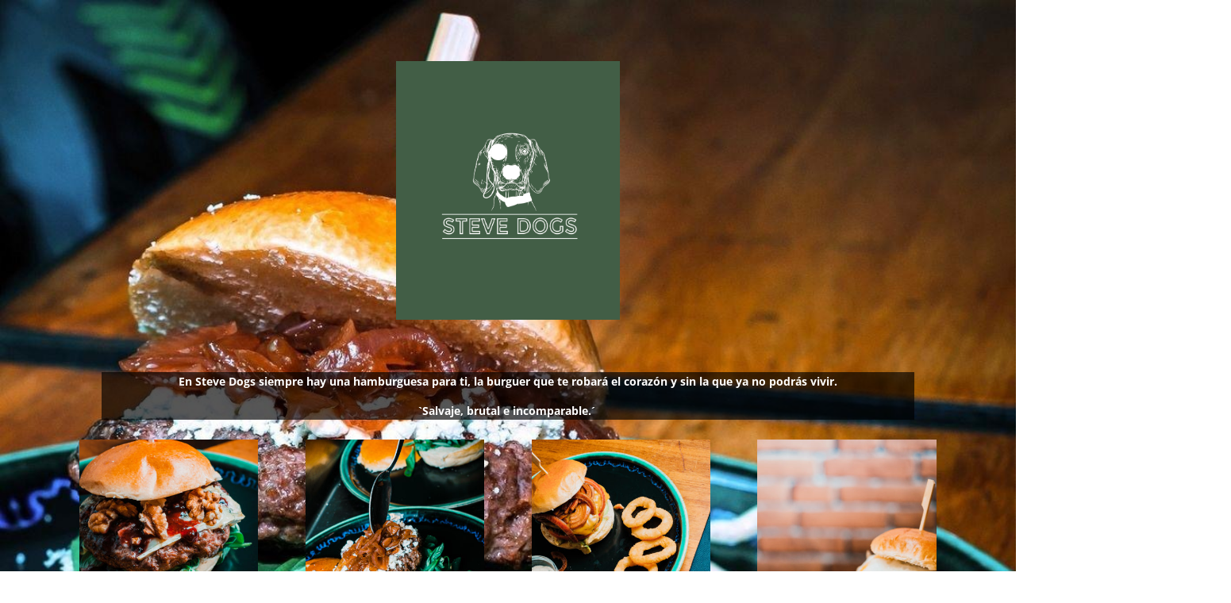

--- FILE ---
content_type: text/css
request_url: https://restaurante.covermanager.com/wp-content/et-cache/14890/et-core-unified-deferred-14890.min.css?ver=1769114190
body_size: 5349
content:
@font-face{font-family:"RUBIK";font-display:swap;src:url("https://restaurante.covermanager.com/wp-content/uploads/et-fonts/Rubik-VariableFont_wght.ttf") format("truetype")}.et_pb_section_0{min-height:884px}.et_pb_section_0.et_pb_section{padding-bottom:163px}.et_pb_row_0.et_pb_row{padding-bottom:0px!important;margin-right:auto!important;margin-bottom:-32px!important;margin-left:auto!important;padding-bottom:0px}.et_pb_image_0 .et_pb_image_wrap img{max-height:326px;width:auto}.et_pb_image_0{padding-bottom:66px;text-align:center}.et_pb_row_1.et_pb_row{padding-top:5px!important;margin-top:24px!important;padding-top:5px}.et_pb_text_0{background-image:linear-gradient(180deg,rgba(0,0,0,0.66) 0%,rgba(0,0,0,0.66) 100%)}.et_pb_row_2{min-height:625px}.et_pb_row_2,body #page-container .et-db #et-boc .et-l .et_pb_row_2.et_pb_row,body.et_pb_pagebuilder_layout.single #page-container #et-boc .et-l .et_pb_row_2.et_pb_row,body.et_pb_pagebuilder_layout.single.et_full_width_page #page-container #et-boc .et-l .et_pb_row_2.et_pb_row{width:85.4%}.et_pb_gallery_0.et_pb_gallery .et_pb_gallery_pagination ul{text-align:center}.et_pb_gallery_0.et_pb_gallery{background-color:rgba(0,0,0,0);min-height:215px;padding-bottom:0px}.et_pb_row_3.et_pb_row,.et_pb_row_5.et_pb_row{padding-top:0px!important;padding-top:0px}body #page-container .et_pb_section .et_pb_button_0{color:#000000!important;border-width:5px!important;font-size:28px;font-family:'RUBIK',Helvetica,Arial,Lucida,sans-serif!important;background-image:linear-gradient(180deg,rgba(255,255,255,0.54) 0%,rgba(255,255,255,0.36) 100%)}body #page-container .et_pb_section .et_pb_button_0:hover:after,body #page-container .et_pb_section .et_pb_button_1:hover:after{margin-left:.3em;left:auto;margin-left:.3em;opacity:1}body #page-container .et_pb_section .et_pb_button_0:after,body #page-container .et_pb_section .et_pb_button_1:after{line-height:inherit;font-size:inherit!important;margin-left:-1em;left:auto;font-family:ETmodules!important;font-weight:400!important}.et_pb_button_0,.et_pb_button_0:after,.et_pb_button_1,.et_pb_button_1:after{transition:all 300ms ease 0ms}.et_pb_slide_0,.et_pb_slide_1{background-color:#2ea3f2}.et_pb_slider_0.et_pb_slider{overflow-x:hidden;overflow-y:hidden}.et_pb_text_1.et_pb_text{color:#000000!important}.et_pb_text_1{line-height:1.5em;font-family:'RUBIK',Helvetica,Arial,Lucida,sans-serif;font-weight:700;font-size:37px;line-height:1.5em;background-image:radial-gradient(circle at center,rgba(255,255,255,0.55) 0%,rgba(255,255,255,0.61) 100%);border-color:#ffffff;min-height:46px;box-shadow:-30px 2px 18px 0px rgba(0,0,0,0.3)}.et_pb_button_1_wrapper .et_pb_button_1,.et_pb_button_1_wrapper .et_pb_button_1:hover{padding-top:3px!important}.et_pb_button_1_wrapper{margin-top:-40px!important}body #page-container .et_pb_section .et_pb_button_1{color:#000000!important;border-width:5px!important;font-family:'RUBIK',Helvetica,Arial,Lucida,sans-serif!important;background-image:linear-gradient(180deg,rgba(255,255,255,0.54) 0%,rgba(255,255,255,0.36) 100%)}.et_pb_social_media_follow_0,.et_pb_social_media_follow_1{transform:scaleX(1.78) scaleY(1.78)}.et_pb_slider .et_pb_slide_0{background-image:linear-gradient(180deg,#000000 0%,#000000 100%);background-color:#2ea3f2}.et_pb_slider .et_pb_slide_1.et_pb_slide .et_pb_slide_description .et_pb_slide_title{font-family:'RUBIK',Helvetica,Arial,Lucida,sans-serif!important;font-weight:700!important;font-size:28px!important}.et_pb_slider .et_pb_slide_1{background-image:url(https://restaurante.covermanager.com/wp-content/uploads/2023/04/PHOTO-2023-03-30-16-13-17.jpg);background-color:#2ea3f2}.et_pb_social_media_follow_network_0 a.icon{background-color:#3b5998!important}.et_pb_social_media_follow_network_1 a.icon{background-color:#ea2c59!important}.et_pb_row_2.et_pb_row{padding-top:0px!important;padding-bottom:0px!important;margin-right:46px!important;margin-bottom:-165px!important;margin-left:auto!important;margin-left:auto!important;margin-right:auto!important;padding-top:0px;padding-bottom:0px}@media only screen and (max-width:980px){.et_pb_image_0 .et_pb_image_wrap img{width:auto}body #page-container .et_pb_section .et_pb_button_0:after,body #page-container .et_pb_section .et_pb_button_1:after{line-height:inherit;font-size:inherit!important;margin-left:-1em;left:auto;display:inline-block;opacity:0;content:attr(data-icon);font-family:ETmodules!important;font-weight:400!important}body #page-container .et_pb_section .et_pb_button_0:before,body #page-container .et_pb_section .et_pb_button_1:before{display:none}body #page-container .et_pb_section .et_pb_button_0:hover:after,body #page-container .et_pb_section .et_pb_button_1:hover:after{margin-left:.3em;left:auto;margin-left:.3em;opacity:1}}@media only screen and (max-width:767px){.et_pb_image_0 .et_pb_image_wrap img{width:auto}body #page-container .et_pb_section .et_pb_button_0:after,body #page-container .et_pb_section .et_pb_button_1:after{line-height:inherit;font-size:inherit!important;margin-left:-1em;left:auto;display:inline-block;opacity:0;content:attr(data-icon);font-family:ETmodules!important;font-weight:400!important}body #page-container .et_pb_section .et_pb_button_0:before,body #page-container .et_pb_section .et_pb_button_1:before{display:none}body #page-container .et_pb_section .et_pb_button_0:hover:after,body #page-container .et_pb_section .et_pb_button_1:hover:after{margin-left:.3em;left:auto;margin-left:.3em;opacity:1}}